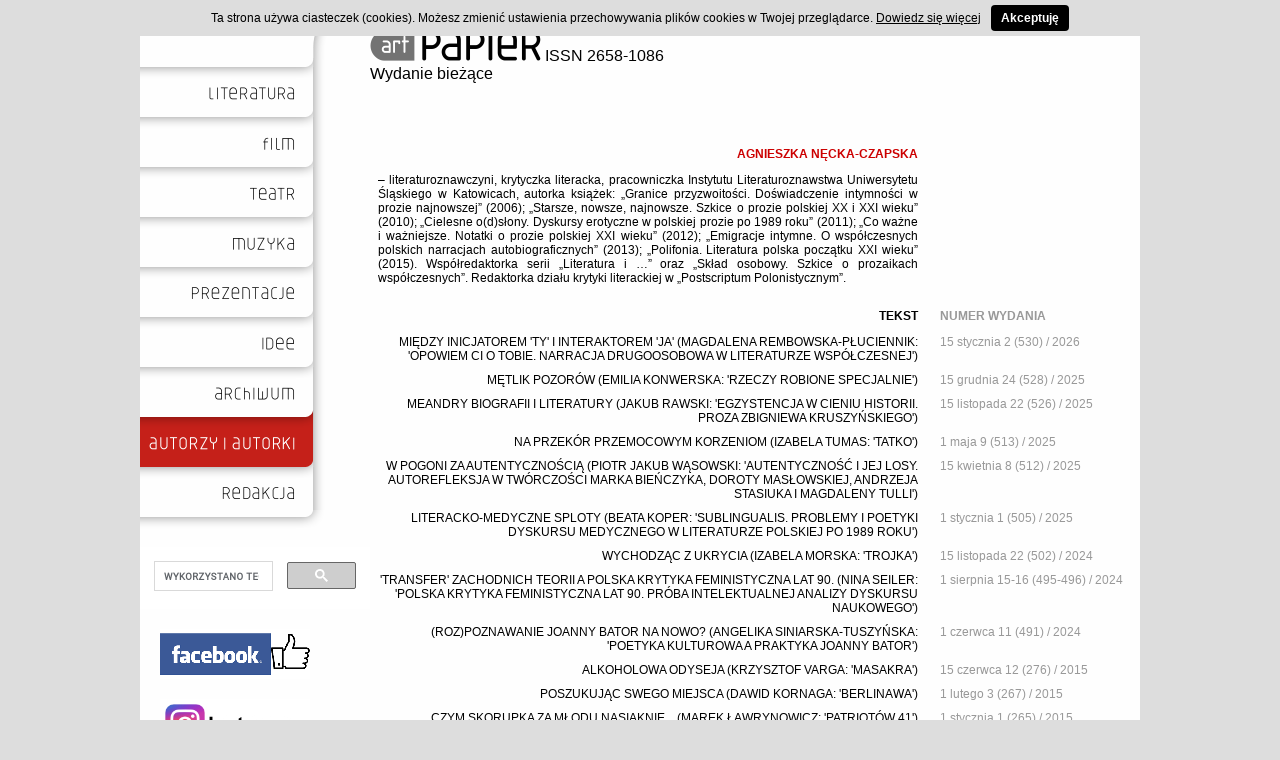

--- FILE ---
content_type: text/html
request_url: https://www.artpapier.com/index.php?page=autorzy&wydanie=94&autor=34
body_size: 5750
content:

<!DOCTYPE html PUBLIC "-//W3C//DTD XHTML 1.0 Transitional//EN" "http://www.w3.org/TR/xhtml1/DTD/xhtml1-transitional.dtd">
<html xmlns="http://www.w3.org/1999/xhtml">
    <head>
        <meta http-equiv="Content-Type" content="text/html; charset=utf-8" />
        <link type="text/css" rel="stylesheet" href="pliki/site_media/styles/glowna.css">
            <meta name="Description" content="ArtPapier" />
            <meta name="Keywords" content="ArtPapier" />
            <meta http-equiv="content-language" content="pl" />
            <meta name="author" content="PlanIt.net.pl" />
            <meta name="robots" content="index, follow" />
            <title>ArtPapier</title>
            <script src="pliki/site_media/js/cookie.js"></script>
    </head>

    <body>
        <div id="main">
            <div id="menu">

                <div id="menuContent">
                    
                    <ul>
                                            
                    <li class="roundLi"></li><li class="contentLi"><a href="index.php?page=literatura&wydanie=94"><img src="/pliki/site_media/img/literatura_czarny.png" /></a></li>
<li class="roundLi"></li>
<li class="contentLi"><a href="index.php?page=film&wydanie=94"><img src="/pliki/site_media/img/film_czarny.png" /></a></li>
<li class="roundLi"></li>
<li class="contentLi"><a href="index.php?page=teatr&wydanie=94"><img src="/pliki/site_media/img/teatr_czarny.png" /></a></li>
<li class="roundLi"></li>
<li class="contentLi"><a href="index.php?page=muzyka&wydanie=94"><img src="/pliki/site_media/img/muzyka_czarny.png" /></a></li>
<li class="roundLi"></li>
<li class="contentLi"><a href="index.php?page=prezentacje&wydanie=94"><img src="/pliki/site_media/img/prezentacje_czarny.png" /></a></li>
<li class="roundLi"></li>
<li class="contentLi"><a href="index.php?page=idee&wydanie=94"><img src="/pliki/site_media/img/idee_czarny.png" /></a></li>
<li class="roundLi"></li>
     
                        <li class="contentLi"><a href="index.php?page=archiwum&wydanie=94"><img src="/pliki/site_media/img/archiwum_czarny.png" /></a></li>
                        <li class="roundLi_wred"></li>
                        
                        <li class="contentLi_red"><a href="index.php?page=autorzy&wydanie=94"><img src="/pliki/site_media/img/autorzy_bialy.png" /></a></li>
                        <li class="roundLi_red"></li>
                        
                        <li class="contentLi"><a href="index.php?page=redakcja&wydanie=94"><img src="/pliki/site_media/img/redakcja_czarny.png" /></a></li>
                        <li class="lastLi"></li>         
                        
                    </ul>
                </div>

                
                <div id="wyszukiwarka">
                
                
                <script>
				  (function() {
					var cx = '004157990301330372581:05tgfrmllqu';
					var gcse = document.createElement('script');
					gcse.type = 'text/javascript';
					gcse.async = true;
					gcse.src = (document.location.protocol == 'https:' ? 'https:' : 'http:') +
						'//cse.google.com/cse.js?cx=' + cx;
					var s = document.getElementsByTagName('script')[0];
					s.parentNode.insertBefore(gcse, s);
				  })();
				</script>
				<gcse:search></gcse:search>
                
                
                <!--
                    
                    <form action="index.php?page=wyszukaj&wydanie=94" method="post">
                    <input type="search" name="fraza" /><br />
                    <input type="submit" value="Szukaj" />
                    </form>
                    
                    -->
                    
                </div>
				
				
                <div style="margin:20px;">
					<a target="_blank" rel="noopener noreferrer" href="https://www.facebook.com/dwutygodnik.artPapier/"><img src="/pliki/site_media/img/art_fb.png"></img></a>
				</div>
				
				<div style="margin:20px;">
					<a target="_blank" rel="noopener noreferrer" href="https://www.instagram.com/dwutygodnik_artpapier/"><img src="/pliki/site_media/img/insta.jpg"></img></a>
				</div>
                
                
            </div>

            <div id="top">
                <a style="text-decoration:none" href="index.php?page=glowna&wydanie=94"><img src="/pliki/site_media/img/logo_gray.png" />  ISSN 2658-1086</a>
                <br /><a href="index.php?page=glowna&wydanie=524">Wydanie bieżące</a>                <p id="nrWydania"></p>
            </div>
            <div id="content">






        <div class="autorTxt">
            <p class="autor" align="right">AGNIESZKA NęCKA-CZAPSKA    </p>
            <p class="autorInfo">&ndash; literaturoznawczyni, krytyczka literacka, pracowniczka Instytutu Literaturoznawstwa Uniwersytetu Śląskiego w Katowicach, autorka książek: &bdquo;Granice przyzwoitości. Doświadczenie intymności w prozie najnowszej&rdquo; (2006); &bdquo;Starsze, nowsze, najnowsze. Szkice o prozie polskiej XX i XXI wieku&rdquo; (2010); &bdquo;Cielesne o(d)słony. Dyskursy erotyczne w polskiej prozie po 1989 roku&rdquo; (2011); &bdquo;Co ważne i ważniejsze. Notatki o prozie polskiej XXI wieku&rdquo; (2012); &bdquo;Emigracje intymne. O wsp&oacute;łczesnych polskich narracjach autobiograficznych&rdquo; (2013); &bdquo;Polifonia. Literatura polska początku XXI wieku&rdquo; (2015). Wsp&oacute;łredaktorka serii &bdquo;Literatura i &hellip;&rdquo; oraz &bdquo;Skład osobowy. Szkice o prozaikach wsp&oacute;łczesnych&rdquo;. Redaktorka działu krytyki literackiej w &bdquo;Postscriptum Polonistycznym&rdquo;.</p>
        </div>
			
        <div class="autorLeft" align="right">
            <p><b>TEKST</b></p>
        </div>

        <div class="autorRight" align="left">
            <p><b>NUMER WYDANIA</b></p>
		</div>
		<div class="clear"></div>
		
			<div>
                <div class="autorLeft" align="right" style="margin-bottom:10px;"><a href="index.php?page=artykul&wydanie=524&artykul=10595">MIĘDZY INICJATOREM 'TY' I INTERAKTOREM 'JA' (MAGDALENA REMBOWSKA-PŁUCIENNIK: 'OPOWIEM CI O TOBIE. NARRACJA DRUGOOSOBOWA W LITERATURZE WSPÓŁCZESNEJ')</a></div>
				 <div class="autorRight" style="margin-bottom:10px;">15 stycznia 2 (530) / 2026</div>
				 <div class="clear"></div><div class="autorLeft" align="right" style="margin-bottom:10px;"><a href="index.php?page=artykul&wydanie=522&artykul=10556">MĘTLIK POZORÓW (EMILIA KONWERSKA: 'RZECZY ROBIONE SPECJALNIE')</a></div>
				 <div class="autorRight" style="margin-bottom:10px;">15 grudnia 24 (528) / 2025</div>
				 <div class="clear"></div><div class="autorLeft" align="right" style="margin-bottom:10px;"><a href="index.php?page=artykul&wydanie=520&artykul=10514">MEANDRY BIOGRAFII I LITERATURY (JAKUB RAWSKI: 'EGZYSTENCJA W CIENIU HISTORII. PROZA ZBIGNIEWA KRUSZYŃSKIEGO')</a></div>
				 <div class="autorRight" style="margin-bottom:10px;">15 listopada 22 (526) / 2025</div>
				 <div class="clear"></div><div class="autorLeft" align="right" style="margin-bottom:10px;"><a href="index.php?page=artykul&wydanie=508&artykul=10258">NA PRZEKÓR PRZEMOCOWYM KORZENIOM (IZABELA TUMAS: 'TATKO')</a></div>
				 <div class="autorRight" style="margin-bottom:10px;">1 maja 9 (513) / 2025</div>
				 <div class="clear"></div><div class="autorLeft" align="right" style="margin-bottom:10px;"><a href="index.php?page=artykul&wydanie=507&artykul=10236">W POGONI ZA AUTENTYCZNOŚCIĄ (PIOTR JAKUB WĄSOWSKI: 'AUTENTYCZNOŚĆ I JEJ LOSY. AUTOREFLEKSJA W TWÓRCZOŚCI MARKA BIEŃCZYKA, DOROTY MASŁOWSKIEJ, ANDRZEJA STASIUKA I MAGDALENY TULLI')</a></div>
				 <div class="autorRight" style="margin-bottom:10px;">15 kwietnia 8 (512) / 2025</div>
				 <div class="clear"></div><div class="autorLeft" align="right" style="margin-bottom:10px;"><a href="index.php?page=artykul&wydanie=500&artykul=10115">LITERACKO-MEDYCZNE SPLOTY (BEATA KOPER: 'SUBLINGUALIS. PROBLEMY I POETYKI DYSKURSU MEDYCZNEGO W LITERATURZE POLSKIEJ PO 1989 ROKU')</a></div>
				 <div class="autorRight" style="margin-bottom:10px;">1 stycznia 1 (505) / 2025</div>
				 <div class="clear"></div><div class="autorLeft" align="right" style="margin-bottom:10px;"><a href="index.php?page=artykul&wydanie=497&artykul=10055">WYCHODZĄC Z UKRYCIA (IZABELA MORSKA: 'TROJKA')</a></div>
				 <div class="autorRight" style="margin-bottom:10px;">15 listopada 22 (502) / 2024</div>
				 <div class="clear"></div><div class="autorLeft" align="right" style="margin-bottom:10px;"><a href="index.php?page=artykul&wydanie=490&artykul=9906">'TRANSFER' ZACHODNICH TEORII A POLSKA KRYTYKA FEMINISTYCZNA LAT 90. (NINA SEILER: 'POLSKA KRYTYKA FEMINISTYCZNA LAT 90. PRÓBA INTELEKTUALNEJ ANALIZY DYSKURSU NAUKOWEGO')</a></div>
				 <div class="autorRight" style="margin-bottom:10px;">1 sierpnia 15-16 (495-496) / 2024</div>
				 <div class="clear"></div><div class="autorLeft" align="right" style="margin-bottom:10px;"><a href="index.php?page=artykul&wydanie=487&artykul=9831">(ROZ)POZNAWANIE JOANNY BATOR NA NOWO? (ANGELIKA SINIARSKA-TUSZYŃSKA: 'POETYKA KULTUROWA A PRAKTYKA JOANNY BATOR')</a></div>
				 <div class="autorRight" style="margin-bottom:10px;">1 czerwca 11 (491) / 2024</div>
				 <div class="clear"></div><div class="autorLeft" align="right" style="margin-bottom:10px;"><a href="index.php?page=artykul&wydanie=226&artykul=5010">ALKOHOLOWA ODYSEJA (KRZYSZTOF VARGA: 'MASAKRA')</a></div>
				 <div class="autorRight" style="margin-bottom:10px;">15 czerwca 12 (276) / 2015</div>
				 <div class="clear"></div><div class="autorLeft" align="right" style="margin-bottom:10px;"><a href="index.php?page=artykul&wydanie=217&artykul=4772">POSZUKUJĄC SWEGO MIEJSCA (DAWID KORNAGA: 'BERLINAWA')</a></div>
				 <div class="autorRight" style="margin-bottom:10px;">1 lutego 3 (267) / 2015</div>
				 <div class="clear"></div><div class="autorLeft" align="right" style="margin-bottom:10px;"><a href="index.php?page=artykul&wydanie=215&artykul=4714">CZYM SKORUPKA ZA MŁODU NASIĄKNIE... (MAREK ŁAWRYNOWICZ: 'PATRIOTÓW 41')</a></div>
				 <div class="autorRight" style="margin-bottom:10px;">1 stycznia 1 (265) / 2015</div>
				 <div class="clear"></div><div class="autorLeft" align="right" style="margin-bottom:10px;"><a href="index.php?page=artykul&wydanie=214&artykul=4695">GONIĄC ZA (NIE)ISTNIEJĄCYM  (MIŁKA O. MALZAHN: 'KOSMOS W RITZU')</a></div>
				 <div class="autorRight" style="margin-bottom:10px;">15 grudnia 24 (264) / 2014</div>
				 <div class="clear"></div><div class="autorLeft" align="right" style="margin-bottom:10px;"><a href="index.php?page=artykul&wydanie=213&artykul=4671">Z TĘSKNOTY ZA HEREZJĄ (OLGA TOKARCZUK: 'KSIĘGI JAKUBOWE')</a></div>
				 <div class="autorRight" style="margin-bottom:10px;">1 grudnia 23 (263) / 2014</div>
				 <div class="clear"></div><div class="autorLeft" align="right" style="margin-bottom:10px;"><a href="index.php?page=artykul&wydanie=211&artykul=4606">W GĄSZCZU EROTYCZNYCH KONFIGURACJI (INGA IWASIÓW: 'W POWIETRZU')</a></div>
				 <div class="autorRight" style="margin-bottom:10px;">1 listopada 21 (261) / 2014</div>
				 <div class="clear"></div><div class="autorLeft" align="right" style="margin-bottom:10px;"><a href="index.php?page=artykul&wydanie=210&artykul=4582">CIERPIENIE MA WIELKĄ PRZYSZŁOŚĆ</a></div>
				 <div class="autorRight" style="margin-bottom:10px;">15 października 20 (260) / 2014</div>
				 <div class="clear"></div><div class="autorLeft" align="right" style="margin-bottom:10px;"><a href="index.php?page=artykul&wydanie=206&artykul=4470">WSZYSTKO NA SPRZEDAŻ (TOMASZ PIĄTEK: 'MAGDALENA')</a></div>
				 <div class="autorRight" style="margin-bottom:10px;">sierpień 15-16 (255-256) / 2014</div>
				 <div class="clear"></div><div class="autorLeft" align="right" style="margin-bottom:10px;"><a href="index.php?page=artykul&wydanie=202&artykul=4375">W POGONI ZA MIŁOŚCIĄ</a></div>
				 <div class="autorRight" style="margin-bottom:10px;">1 czerwca 11 (251) / 2014</div>
				 <div class="clear"></div><div class="autorLeft" align="right" style="margin-bottom:10px;"><a href="index.php?page=artykul&wydanie=200&artykul=4323">PRZEZ ŻOŁĄDEK DO SERCA</a></div>
				 <div class="autorRight" style="margin-bottom:10px;">1 maja 9 (249) / 2014</div>
				 <div class="clear"></div><div class="autorLeft" align="right" style="margin-bottom:10px;"><a href="index.php?page=artykul&wydanie=199&artykul=4301">KOLEKCJONER (EROTYCZNYCH) WRAŻEŃ</a></div>
				 <div class="autorRight" style="margin-bottom:10px;">15 kwietnia 8 (248) / 2014</div>
				 <div class="clear"></div><div class="autorLeft" align="right" style="margin-bottom:10px;"><a href="index.php?page=artykul&wydanie=196&artykul=4227">CIERPKOŚĆ DOJRZEWANIA</a></div>
				 <div class="autorRight" style="margin-bottom:10px;">1 marca 5 (245) / 2014</div>
				 <div class="clear"></div><div class="autorLeft" align="right" style="margin-bottom:10px;"><a href="index.php?page=artykul&wydanie=192&artykul=4150">IGRASZKI (Z) LITERATURĄ</a></div>
				 <div class="autorRight" style="margin-bottom:10px;">15 stycznia 2 (242) / 2014</div>
				 <div class="clear"></div><div class="autorLeft" align="right" style="margin-bottom:10px;"><a href="index.php?page=artykul&wydanie=189&artykul=4091">(NIE)ZNOŚNA LEKKOŚĆ PICIA</a></div>
				 <div class="autorRight" style="margin-bottom:10px;">1 grudnia 23 (239) / 2013</div>
				 <div class="clear"></div><div class="autorLeft" align="right" style="margin-bottom:10px;"><a href="index.php?page=artykul&wydanie=188&artykul=4057">TRUMIENNE PRZEZNACZENIE</a></div>
				 <div class="autorRight" style="margin-bottom:10px;">15 listopada 22 (238) / 2013</div>
				 <div class="clear"></div><div class="autorLeft" align="right" style="margin-bottom:10px;"><a href="index.php?page=artykul&wydanie=186&artykul=4010">DORASTANIE DO MĘSKOŚCI</a></div>
				 <div class="autorRight" style="margin-bottom:10px;">15 października 20 (236) / 2013</div>
				 <div class="clear"></div><div class="autorLeft" align="right" style="margin-bottom:10px;"><a href="index.php?page=artykul&wydanie=185&artykul=3984">STRACONA SZANSA</a></div>
				 <div class="autorRight" style="margin-bottom:10px;">1 października 19 (235) / 2013</div>
				 <div class="clear"></div><div class="autorLeft" align="right" style="margin-bottom:10px;"><a href="index.php?page=artykul&wydanie=184&artykul=3953">FANTASMAGORYCZNY WIR</a></div>
				 <div class="autorRight" style="margin-bottom:10px;">15 września 18 (234) / 2013</div>
				 <div class="clear"></div><div class="autorLeft" align="right" style="margin-bottom:10px;"><a href="index.php?page=artykul&wydanie=177&artykul=3784">WE WŁADZY ŻYWIOŁU WYOBRAŹNI</a></div>
				 <div class="autorRight" style="margin-bottom:10px;">15 maja 10 (226) / 2013</div>
				 <div class="clear"></div><div class="autorLeft" align="right" style="margin-bottom:10px;"><a href="index.php?page=artykul&wydanie=165&artykul=3523">DOŚWIADCZENIE OBCEGO</a></div>
				 <div class="autorRight" style="margin-bottom:10px;">15 listopada 22 (214) / 2012</div>
				 <div class="clear"></div><div class="autorLeft" align="right" style="margin-bottom:10px;"><a href="index.php?page=artykul&wydanie=157&artykul=3373">ŻAŁOBNY TOUR DE POLOGNE</a></div>
				 <div class="autorRight" style="margin-bottom:10px;">15 lipca 14 (206) / 2012</div>
				 <div class="clear"></div><div class="autorLeft" align="right" style="margin-bottom:10px;"><a href="index.php?page=artykul&wydanie=153&artykul=3287">W LABIRYNCIE FANTASMAGORII</a></div>
				 <div class="autorRight" style="margin-bottom:10px;">15 maja 10 (202) / 2012</div>
				 <div class="clear"></div><div class="autorLeft" align="right" style="margin-bottom:10px;"><a href="index.php?page=artykul&wydanie=151&artykul=3240">GEHENNA ŻYCIA Z MIAUCZĄCYM PUPILEM</a></div>
				 <div class="autorRight" style="margin-bottom:10px;">15 kwietnia 8 (200) / 2012</div>
				 <div class="clear"></div><div class="autorLeft" align="right" style="margin-bottom:10px;"><a href="index.php?page=artykul&wydanie=148&artykul=3164">MOJA BIOGRAFIA JEST ZBYT SKĄPA NA LITERATURĘ</a></div>
				 <div class="autorRight" style="margin-bottom:10px;">1 marca 5 (197) / 2012</div>
				 <div class="clear"></div><div class="autorLeft" align="right" style="margin-bottom:10px;"><a href="index.php?page=artykul&wydanie=145&artykul=3124">POWRÓT DO BOHATERÓW (Z) DZIECIŃSTWA</a></div>
				 <div class="autorRight" style="margin-bottom:10px;">15 stycznia 2 (194) / 2012</div>
				 <div class="clear"></div><div class="autorLeft" align="right" style="margin-bottom:10px;"><a href="index.php?page=artykul&wydanie=144&artykul=3093">POWOJENNI ROZBITKOWIE</a></div>
				 <div class="autorRight" style="margin-bottom:10px;">1 stycznia 1 (193) / 2012</div>
				 <div class="clear"></div><div class="autorLeft" align="right" style="margin-bottom:10px;"><a href="index.php?page=artykul&wydanie=140&artykul=3025">NA TROPACH SHERLOCKA HOLMESA W SPÓDNICY</a></div>
				 <div class="autorRight" style="margin-bottom:10px;">1 listopada 21 (189) / 2011</div>
				 <div class="clear"></div><div class="autorLeft" align="right" style="margin-bottom:10px;"><a href="index.php?page=artykul&wydanie=135&artykul=2924">W PUŁAPCE METAZDJĘĆ OLGI TOKARCZUK I ANDRZEJA STASIUKA</a></div>
				 <div class="autorRight" style="margin-bottom:10px;">sierpień 15-16 (183-184) / 2011</div>
				 <div class="clear"></div><div class="autorLeft" align="right" style="margin-bottom:10px;"><a href="index.php?page=artykul&wydanie=135&artykul=2923">POTRANSFORMACYJNE ZMAGANIA</a></div>
				 <div class="autorRight" style="margin-bottom:10px;">sierpień 15-16 (183-184) / 2011</div>
				 <div class="clear"></div><div class="autorLeft" align="right" style="margin-bottom:10px;"><a href="index.php?page=artykul&wydanie=132&artykul=2911">&#8222;ZMYŚLEŃ-NIEZMYŚLEŃ&#8221; DRZEJKA-UTY CIĄG DALSZY</a></div>
				 <div class="autorRight" style="margin-bottom:10px;">15 czerwca 12 (180) / 2011</div>
				 <div class="clear"></div><div class="autorLeft" align="right" style="margin-bottom:10px;"><a href="index.php?page=artykul&wydanie=127&artykul=2804">WYDANIE DRUGIE (NIE)POPRAWIONE</a></div>
				 <div class="autorRight" style="margin-bottom:10px;">1 kwietnia 7 (175) / 2011</div>
				 <div class="clear"></div><div class="autorLeft" align="right" style="margin-bottom:10px;"><a href="index.php?page=artykul&wydanie=126&artykul=2787">DZIEDZICTWO SATURNA</a></div>
				 <div class="autorRight" style="margin-bottom:10px;">15 marca 6 (174) / 2011</div>
				 <div class="clear"></div><div class="autorLeft" align="right" style="margin-bottom:10px;"><a href="index.php?page=artykul&wydanie=124&artykul=2765">MARIANA PANKOWSKIEGO <i>SILVA RERUM</i></a></div>
				 <div class="autorRight" style="margin-bottom:10px;">15 lutego 4 (172) / 2011</div>
				 <div class="clear"></div><div class="autorLeft" align="right" style="margin-bottom:10px;"><a href="index.php?page=artykul&wydanie=119&artykul=2691">PROZATORSKA GRA(FOMANIA)?</a></div>
				 <div class="autorRight" style="margin-bottom:10px;">1 grudnia 23 (167) / 2010</div>
				 <div class="clear"></div><div class="autorLeft" align="right" style="margin-bottom:10px;"><a href="index.php?page=artykul&wydanie=118&artykul=2674">ŚMIETNIK HISTORII</a></div>
				 <div class="autorRight" style="margin-bottom:10px;">15 listopada 22 (166) / 2010</div>
				 <div class="clear"></div><div class="autorLeft" align="right" style="margin-bottom:10px;"><a href="index.php?page=artykul&wydanie=117&artykul=2650">STAN KRYTYCZNY (3)</a></div>
				 <div class="autorRight" style="margin-bottom:10px;">1 listopada 21 (165) / 2010</div>
				 <div class="clear"></div><div class="autorLeft" align="right" style="margin-bottom:10px;"><a href="index.php?page=artykul&wydanie=115&artykul=2605">&#8222;WSIĄSĆ DO POCIĄGU BYLE JAKIEGO...&#8221;</a></div>
				 <div class="autorRight" style="margin-bottom:10px;">1 października 19 (163) / 2010</div>
				 <div class="clear"></div><div class="autorLeft" align="right" style="margin-bottom:10px;"><a href="index.php?page=artykul&wydanie=112&artykul=2542">IWASZKIEWICZ POLITYCZNIE</a></div>
				 <div class="autorRight" style="margin-bottom:10px;">sierpień 15-16 (159-160) / 2010</div>
				 <div class="clear"></div><div class="autorLeft" align="right" style="margin-bottom:10px;"><a href="index.php?page=artykul&wydanie=111&artykul=2522">A JEDNAK ZŁUDZEŃ ŻAL...</a></div>
				 <div class="autorRight" style="margin-bottom:10px;">15 lipca 14 (158) / 2010</div>
				 <div class="clear"></div><div class="autorLeft" align="right" style="margin-bottom:10px;"><a href="index.php?page=artykul&wydanie=110&artykul=2509">W POSZUKIWANIU BEZSENSU ISTNIENIA</a></div>
				 <div class="autorRight" style="margin-bottom:10px;">1 lipca 13 (157) / 2010</div>
				 <div class="clear"></div><div class="autorLeft" align="right" style="margin-bottom:10px;"><a href="index.php?page=artykul&wydanie=109&artykul=2501">MORS CORONAT OPUS?</a></div>
				 <div class="autorRight" style="margin-bottom:10px;">15 czerwca 12 (156) / 2010</div>
				 <div class="clear"></div><div class="autorLeft" align="right" style="margin-bottom:10px;"><a href="index.php?page=artykul&wydanie=105&artykul=2426">LITERATURA POWINNA BYĆ RYZYKOWNYM PRZEDSIĘWZIĘCIEM</a></div>
				 <div class="autorRight" style="margin-bottom:10px;">15 kwietnia 8 (152) / 2010</div>
				 <div class="clear"></div><div class="autorLeft" align="right" style="margin-bottom:10px;"><a href="index.php?page=artykul&wydanie=103&artykul=2381">NIE CZUJĘ POTRZEBY SPLUNIĘCIA W LUSTRO</a></div>
				 <div class="autorRight" style="margin-bottom:10px;">15 marca 6 (150) / 2010</div>
				 <div class="clear"></div><div class="autorLeft" align="right" style="margin-bottom:10px;"><a href="index.php?page=artykul&wydanie=100&artykul=2319">UCHWYCIĆ ŚWIAT PSYCHICZNEGO ROZPADU</a></div>
				 <div class="autorRight" style="margin-bottom:10px;">1 lutego 3 (147) / 2010</div>
				 <div class="clear"></div><div class="autorLeft" align="right" style="margin-bottom:10px;"><a href="index.php?page=artykul&wydanie=97&artykul=2252">KOBIECA LIBERTY</a></div>
				 <div class="autorRight" style="margin-bottom:10px;">15 grudnia 24 (144) / 2009</div>
				 <div class="clear"></div><div class="autorLeft" align="right" style="margin-bottom:10px;"><a href="index.php?page=artykul&wydanie=95&artykul=2206">W POSZUKIWANIU WIARY</a></div>
				 <div class="autorRight" style="margin-bottom:10px;">15 listopada 22 (142) / 2009</div>
				 <div class="clear"></div><div class="autorLeft" align="right" style="margin-bottom:10px;"><a href="index.php?page=artykul&wydanie=94&artykul=2172">STASIUKOWE &#8222;ON THE ROAD&#8221;</a></div>
				 <div class="autorRight" style="margin-bottom:10px;">1 listopada 21 (141) / 2009</div>
				 <div class="clear"></div><div class="autorLeft" align="right" style="margin-bottom:10px;"><a href="index.php?page=artykul&wydanie=93&artykul=2157">PODWÓJNA GRA</a></div>
				 <div class="autorRight" style="margin-bottom:10px;">15 października 20 (140) / 2009</div>
				 <div class="clear"></div><div class="autorLeft" align="right" style="margin-bottom:10px;"><a href="index.php?page=artykul&wydanie=89&artykul=2057">POŻYTEK Z POP-U-LARNOŚCI</a></div>
				 <div class="autorRight" style="margin-bottom:10px;">sierpień 15-16 (135-136) / 2009</div>
				 <div class="clear"></div><div class="autorLeft" align="right" style="margin-bottom:10px;"><a href="index.php?page=artykul&wydanie=89&artykul=2058">STRACONE ZŁUDZENIA</a></div>
				 <div class="autorRight" style="margin-bottom:10px;">sierpień 15-16 (135-136) / 2009</div>
				 <div class="clear"></div><div class="autorLeft" align="right" style="margin-bottom:10px;"><a href="index.php?page=artykul&wydanie=79&artykul=1825">LISTA (NIE)OBECNOŚCI</a></div>
				 <div class="autorRight" style="margin-bottom:10px;">1 marca 5 (125) / 2009</div>
				 <div class="clear"></div><div class="autorLeft" align="right" style="margin-bottom:10px;"><a href="index.php?page=artykul&wydanie=75&artykul=1745">FEMINE RULES!</a></div>
				 <div class="autorRight" style="margin-bottom:10px;">15 stycznia 2 (122) / 2009</div>
				 <div class="clear"></div><div class="autorLeft" align="right" style="margin-bottom:10px;"><a href="index.php?page=artykul&wydanie=72&artykul=1675">PRZECIW SĄDOWI OSTATECZNEMU?</a></div>
				 <div class="autorRight" style="margin-bottom:10px;">1 grudnia 23 (119) / 2008</div>
				 <div class="clear"></div><div class="autorLeft" align="right" style="margin-bottom:10px;"><a href="index.php?page=artykul&wydanie=71&artykul=1651">PROZATORSKI BIGOSIK</a></div>
				 <div class="autorRight" style="margin-bottom:10px;">15 listopada 22 (118) / 2008</div>
				 <div class="clear"></div><div class="autorLeft" align="right" style="margin-bottom:10px;"><a href="index.php?page=artykul&wydanie=68&artykul=1575">FABULARNE ZA(SKO)CZYNKI</a></div>
				 <div class="autorRight" style="margin-bottom:10px;">1 października 19 (115) / 2008</div>
				 <div class="clear"></div><div class="autorLeft" align="right" style="margin-bottom:10px;"><a href="index.php?page=artykul&wydanie=65&artykul=1495">TAŚMY PRAWDY</a></div>
				 <div class="autorRight" style="margin-bottom:10px;">sierpień 15-16 (111-112) / 2008</div>
				 <div class="clear"></div><div class="autorLeft" align="right" style="margin-bottom:10px;"><a href="index.php?page=artykul&wydanie=64&artykul=1472">POL(S)KA JEST KOBIETĄ</a></div>
				 <div class="autorRight" style="margin-bottom:10px;">15 lipca 14 (110) / 2008</div>
				 <div class="clear"></div><div class="autorLeft" align="right" style="margin-bottom:10px;"><a href="index.php?page=artykul&wydanie=61&artykul=1379">WĘGIERSKIE MENU</a></div>
				 <div class="autorRight" style="margin-bottom:10px;">1 czerwca 11 (107) / 2008</div>
				 <div class="clear"></div><div class="autorLeft" align="right" style="margin-bottom:10px;"><a href="index.php?page=artykul&wydanie=59&artykul=1321">PRAWO DZIEDZICZENIA</a></div>
				 <div class="autorRight" style="margin-bottom:10px;">1 maja 9 (105) / 2008</div>
				 <div class="clear"></div><div class="autorLeft" align="right" style="margin-bottom:10px;"><a href="index.php?page=artykul&wydanie=57&artykul=1282">O SEKSIE I KOLAŻOWOŚCI W ŚWIECIE KONSUMPCJI</a></div>
				 <div class="autorRight" style="margin-bottom:10px;">1 kwietnia 7 (103) / 2008</div>
				 <div class="clear"></div><div class="autorLeft" align="right" style="margin-bottom:10px;"><a href="index.php?page=artykul&wydanie=53&artykul=1151">POPLĄTANIE Z POMIESZANIEM</a></div>
				 <div class="autorRight" style="margin-bottom:10px;">1 lutego 3 (99) / 2008</div>
				 <div class="clear"></div><div class="autorLeft" align="right" style="margin-bottom:10px;"><a href="index.php?page=artykul&wydanie=50&artykul=1069">ŻYCIE JEST TELENOWELĄ</a></div>
				 <div class="autorRight" style="margin-bottom:10px;">15 grudnia 24 (96) / 2007</div>
				 <div class="clear"></div><div class="autorLeft" align="right" style="margin-bottom:10px;"><a href="index.php?page=artykul&wydanie=49&artykul=1043">ZAKLĘTE REWIRY MITOLOGII DOJRZEWANIA</a></div>
				 <div class="autorRight" style="margin-bottom:10px;">1 grudnia 23 (95) / 2007</div>
				 <div class="clear"></div><div class="autorLeft" align="right" style="margin-bottom:10px;"><a href="index.php?page=artykul&wydanie=48&artykul=1013">Z POKOLENIA NA POKOLENIE</a></div>
				 <div class="autorRight" style="margin-bottom:10px;">15 listopada 22 (94) / 2007</div>
				 <div class="clear"></div><div class="autorLeft" align="right" style="margin-bottom:10px;"><a href="index.php?page=artykul&wydanie=47&artykul=994">NA OPAK</a></div>
				 <div class="autorRight" style="margin-bottom:10px;">1 listopada 21 (93) / 2007</div>
				 <div class="clear"></div><div class="autorLeft" align="right" style="margin-bottom:10px;"><a href="index.php?page=artykul&wydanie=39&artykul=819">POMIĘDZY...</a></div>
				 <div class="autorRight" style="margin-bottom:10px;">1 lipca 13 (85) / 2007</div>
				 <div class="clear"></div><div class="autorLeft" align="right" style="margin-bottom:10px;"><a href="index.php?page=artykul&wydanie=37&artykul=811">ZGUBNE SKUTKI SEKSOHOLIZMU</a></div>
				 <div class="autorRight" style="margin-bottom:10px;">15 czerwca 12 (84) / 2007</div>
				 <div class="clear"></div><div class="autorLeft" align="right" style="margin-bottom:10px;"><a href="index.php?page=artykul&wydanie=34&artykul=743">ŻYCIE W ZASTĘPSTWIE</a></div>
				 <div class="autorRight" style="margin-bottom:10px;">1 maja 9 (81) / 2007</div>
				 <div class="clear"></div><div class="autorLeft" align="right" style="margin-bottom:10px;"><a href="index.php?page=artykul&wydanie=26&artykul=560">W NIEBIOSACH OCALENIE?</a></div>
				 <div class="autorRight" style="margin-bottom:10px;">1 stycznia 1 (73) / 2007</div>
				 <div class="clear"></div><div class="autorLeft" align="right" style="margin-bottom:10px;"><a href="index.php?page=artykul&wydanie=22&artykul=466">SHOW MUST GO ON</a></div>
				 <div class="autorRight" style="margin-bottom:10px;">1 listopada 21 (69) / 2006</div>
				 <div class="clear"></div><div class="autorLeft" align="right" style="margin-bottom:10px;"><a href="index.php?page=artykul&wydanie=22&artykul=467">MIŁOŚĆ UWIĘZIONA W NAWIAS</a></div>
				 <div class="autorRight" style="margin-bottom:10px;">1 listopada 21 (69) / 2006</div>
				 <div class="clear"></div><div class="autorLeft" align="right" style="margin-bottom:10px;"><a href="index.php?page=artykul&wydanie=16&artykul=335">KRAJ ALKOHOLAMI PŁYNĄCY...</a></div>
				 <div class="autorRight" style="margin-bottom:10px;">15 lipca 14 (62) / 2006</div>
				 <div class="clear"></div><div class="autorLeft" align="right" style="margin-bottom:10px;"><a href="index.php?page=artykul&wydanie=11&artykul=243">SKAŻENI DESTRUKCYJNĄ PROWIZORKĄ</a></div>
				 <div class="autorRight" style="margin-bottom:10px;">1 maja 9 (57) / 2006</div>
				 <div class="clear"></div><div class="autorLeft" align="right" style="margin-bottom:10px;"><a href="index.php?page=artykul&wydanie=7&artykul=134">W DRODZE DONIKĄD</a></div>
				 <div class="autorRight" style="margin-bottom:10px;">15 marca 6 (54) / 2006</div>
				 <div class="clear"></div><div class="autorLeft" align="right" style="margin-bottom:10px;"><a href="index.php?page=artykul&wydanie=5&artykul=45">W UŚCISKU PARADYGMATU</a></div>
				 <div class="autorRight" style="margin-bottom:10px;">1 lutego 3 (51) / 2006</div>
				 <div class="clear"></div>            </div>
            
				


                



<ul style="margin-top: 350px;">
<div id="stopka_sama"></div>
<div id="botMid">
        <div class="loga">
          
            <table size="100%">
                <tr>
                    
                    <td style="font-size:10px;">Zrealizowano dzieki wsparciu finansowemu:
					<!--Ministerstwa Kultury i Dziedzictwa Narodowego,-->
Samorzadu Województwa Slaskiego,
Fundacji - Otwarty Kod Kultury</td>
                    <!--<td><img src="../pliki/site_media/img/loga/mkidn.jpg" alt="Ministra Kultury i Dziedzictwa Narodowego" /></td>-->
                    
                    <td><img src="../pliki/site_media/img/loga/spe.jpg" alt="Śląskie. pozytywna energia" /></td>
                    
                    <td><img src="../pliki/site_media/img/loga/okk.jpg" alt="Fundacja Otwarty Kod Kultury" /></td>

                </tr>
            </table>
        </div>
    </div>
</ul>
        
</div>
        <div class="clear"></div>
        
        
    </div>

    
    <script>
  (function(i,s,o,g,r,a,m){i['GoogleAnalyticsObject']=r;i[r]=i[r]||function(){
  (i[r].q=i[r].q||[]).push(arguments)},i[r].l=1*new Date();a=s.createElement(o),
  m=s.getElementsByTagName(o)[0];a.async=1;a.src=g;m.parentNode.insertBefore(a,m)
  })(window,document,'script','//www.google-analytics.com/analytics.js','ga');

  ga('create', 'UA-61941538-1', 'auto');
  ga('send', 'pageview');

	</script>
	
    <script src="pliki/site_media/js/jquery-1.8.3.min.js"></script>
	<script src="pliki/site_media/js/zoomTxt.js"></script>
	
</body>
</html>


--- FILE ---
content_type: application/javascript
request_url: https://www.artpapier.com/pliki/site_media/js/zoomTxt.js
body_size: -76
content:
$(document).ready(function() {

  // Restowanie rozmiaru, defaultowy rozmiar
  var oryginalnyRozmiar = $('#artTxt').css('font-size');
    $(".resetFont").click(function(){
    $('#artTxt').css('font-size', oryginalnyRozmiar);
  });
  
  // Powiększanie czcionki
  $(".powiekszRozmiar").click(function(){
    var obecnyRozmiar = $('#artTxt').css('font-size');
    var obecnyRozmiarNum = parseFloat(obecnyRozmiar, 10);
    var nowyRozmiar = obecnyRozmiarNum*1.2;
    $('#artTxt').css('font-size', nowyRozmiar);
    return false;
  });
  
  // Zmniejsz rozmiar czcionki
  $(".decreaseFont").click(function(){
    var obecnyRozmiar = $('#artTxt').css('font-size');
    var obecnyRozmiarNum = parseFloat(obecnyRozmiar, 10);
    var nowyRozmiar = obecnyRozmiarNum*0.8;
    $('#artTxt').css('font-size', nowyRozmiar);
    return false;
  });
  
});
